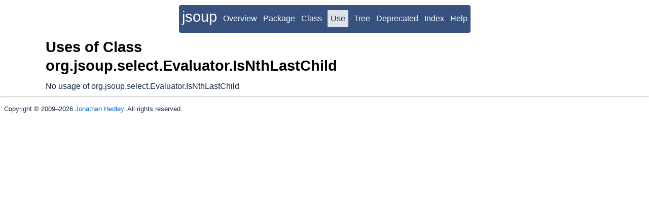

--- FILE ---
content_type: text/html; charset=utf-8
request_url: https://jsoup.org/apidocs/org/jsoup/select/class-use/Evaluator.IsNthLastChild.html
body_size: 1032
content:
<!doctype html>
<html lang>
 <head>
  <title>Uses of Class org.jsoup.select.Evaluator.IsNthLastChild: jsoup HTML Parser Documentation</title>
  <meta name="viewport" content="width=device-width, initial-scale=1">
  <meta http-equiv="Content-Type" content="text/html; charset=UTF-8">
  <meta name="dc.created" content="2026-01-01">
  <meta name="description" content="use: package: org.jsoup.select, class: Evaluator, class: IsNthLastChild">
  <meta name="generator" content="javadoc/ClassUseWriter">
  <link rel="stylesheet" type="text/css" href="../../../../stylesheet.css" title="Style">   
  <link rel="canonical" href="https://jsoup.org/apidocs/org/jsoup/select/class-use/Evaluator.IsNthLastChild.html">
  <meta name="viewport" content="width=device-width, initial-scale=1">
  <script src="https://analytics.ahrefs.com/analytics.js" data-key="BNd+27/EeZUNI1YBDi5YUw" async></script>
 </head>
 <body class="class-use-page"> 
  <div class="flex-box">
   <header role="banner" class="flex-header">
    <nav role="navigation">
     <!-- ========= START OF TOP NAVBAR ======= -->
     <div class="top-nav" id="navbar-top">
      <div class="skip-nav">
       <a href="#skip-navbar-top" title="Skip navigation links">Skip navigation links</a>
      </div>
      <ul id="navbar-top-firstrow" class="nav-list" title="Navigation">
       <li class="home"><a href="//jsoup.org/" title="jsoup, the HTML parser for Java">jsoup</a></li>
       <li><a href="../../../../index.html">Overview</a></li>
       <li><a href="../package-summary.html">Package</a></li>
       <li><a href="../Evaluator.IsNthLastChild.html" title="class in org.jsoup.select">Class</a></li>
       <li class="nav-bar-cell1-rev">Use</li>
       <li><a href="../package-tree.html">Tree</a></li>
       <li><a href="../../../../deprecated-list.html">Deprecated</a></li>
       <li><a href="../../../../index-all.html">Index</a></li>
       <li><a href="../../../../help-doc.html#use">Help</a></li>
      </ul>
     </div>
     <!-- ========= END OF TOP NAVBAR ========= -->
     <span class="skip-nav" id="skip-navbar-top"></span>
    </nav>
   </header>
   <div class="flex-content">
    <main role="main">
     <div class="header">
      <h1 title="Uses of Class org.jsoup.select.Evaluator.IsNthLastChild" class="title">Uses of Class
       <br>
       org.jsoup.select.Evaluator.IsNthLastChild</h1>
     </div>
     No usage of org.jsoup.select.Evaluator.IsNthLastChild
    </main>
    <footer role="contentinfo">
     <hr>
     <p class="legal-copy"><small>Copyright © 2009–2026 <a href="https://jhedley.com/">Jonathan Hedley</a>. All rights reserved.</small></p>
    </footer>
   </div>
  </div>
 <script defer src="https://static.cloudflareinsights.com/beacon.min.js/vcd15cbe7772f49c399c6a5babf22c1241717689176015" integrity="sha512-ZpsOmlRQV6y907TI0dKBHq9Md29nnaEIPlkf84rnaERnq6zvWvPUqr2ft8M1aS28oN72PdrCzSjY4U6VaAw1EQ==" data-cf-beacon='{"version":"2024.11.0","token":"f8604c6f9ba34864b7f448e726f79933","r":1,"server_timing":{"name":{"cfCacheStatus":true,"cfEdge":true,"cfExtPri":true,"cfL4":true,"cfOrigin":true,"cfSpeedBrain":true},"location_startswith":null}}' crossorigin="anonymous"></script>
</body>
</html>

--- FILE ---
content_type: text/css; charset=utf-8
request_url: https://jsoup.org/rez/style.css
body_size: 2022
content:
/* @override http://imac/rez/style.css */

/*
Copyright (c) 2009, Yahoo! Inc. All rights reserved.
Code licensed under the BSD License:
http://developer.yahoo.net/yui/license.txt
version: 2.8.0r4
*/
html{color:#000;background:#FFF;}body,div,dl,dt,dd,ul,ol,li,h1,h2,h3,h4,h5,h6,pre,code,form,fieldset,legend,input,button,textarea,p,blockquote,th,td{margin:0;padding:0;}table{border-collapse:collapse;border-spacing:0;}fieldset,img{border:0;}address,caption,cite,code,dfn,em,strong,th,var,optgroup{font-style:inherit;font-weight:inherit;}del,ins{text-decoration:none;}li{list-style:none;}caption,th{text-align:left;}h1,h2,h3,h4,h5,h6{font-size:100%;font-weight:normal;}q:before,q:after{content:'';}abbr,acronym{border:0;font-variant:normal;}sup{vertical-align:baseline;}sub{vertical-align:baseline;}legend{color:#000;}input,button,textarea,select,optgroup,option{font-family:inherit;font-size:inherit;font-style:inherit;font-weight:inherit;}input,button,textarea,select{*font-size:100%;}body{font:16px/1.231
'helvetica neue',Helvetica,clean,sans-serif;*font-size:small;*font:x-small;}select,input,button,textarea,button{font:99% arial,helvetica,clean,sans-serif;}table{font-size:inherit;font:100%;}pre,code,kbd,samp,tt{font-family:monospace;font-size:108%;line-height:100%;}

:root {
	--text-color: #192943;
	--muted-color: #919191;
}

body {
	font-size: 100%;
	line-height: 150%;
	text-align: center;
	color: var(--text-color);
}

.muted, .footer, .breadcrumb {
	color: var(--muted-color);
}

strong {
	font-weight: bold;
}

em {
	font-style: oblique;
}

.content ol > li {
	list-style-type: decimal;
	margin-left: 28px;
	margin-bottom: 8px;
}

.content ul > li {
	list-style-type: disc;
	margin-left: 28px;
	margin-bottom: 8px;
}

.content li ul li {
	list-style: circle;
}

a {
	text-decoration: none;
	color: #0969DA;
}

.content a:hover {
	text-decoration: underline;
}


.content a:visited {
	/* color: #8b09da; */
}

h1 {
	font-size: 200%;
	margin-top: 10px;
	margin-bottom: 0.7rem;

}

h2 {
	font-size: 180%;
	margin-top: 3rem;
	margin-bottom: 0.7rem;
}

h3 {
	font-size: 145%;
	margin-top: 3rem;
	margin-bottom: 0.7rem;
}

.toc.box h3 {
	margin-top: 1rem;
}

div.wrap {
	margin-left: auto;
	margin-right: auto;
	width: 1100px;
	text-align: left;
}

.header h4 a {
	font-size: 180%;
	line-height: 12px;
	display: block;
	-margin-top: -10px;
	margin-right: 15px;
}

hr {
	margin-top: 30px;
	margin-bottom: 30px;
	border: 0;
	border-top: 1px solid #ccc;
}

.header {
	margin-top:10px;
	background-color: #37527f;
	border-radius: 4px;
	height: 40px;
	padding-left: 10px;
}

.header .nav-sections > ul > li {
	float: left;
}

.header .nav-sections > ul > li + li {
	border-left: 1px solid #37527f;
}

.header .nav-sections li  a {
	color: #fff;
	text-decoration: none;	
	padding: 5px;
	padding-top: 10px;
	padding-bottom: 10px;
	display: block;
	height: 20px;
}

body.n1-home .n1-home a, body.n1-news .n1-news, body.n1-bugs .n1-bugs, body.n1-discussion .n1-discussion, body.n1-download .n1-download, body.n1-api .n1-api, body.n1-cookbook .n1-cookbook, body.n1-try .n1-try {
	background-color: #416196;
}

.header .nav-sections a:hover{
	color: #fff;
	text-decoration: none;
	background-color: #476aa2;
}

.breadcrumb {
	margin-left: 10px;
	margin-right:  10px;
	padding: 5px;
	background-color: #f1f0f2;
	border-radius: 0 0 4px 4px;
	font-size: 85%;
}

.breadcrumb a {
	color: var(--muted-color);
}

.breadcrumb .seperator {
	margin-left: 2px;
	margin-right: 2px;
}

.footer {
	clear: both;
	margin-left: 10px;
	margin-right:  10px;
	margin-top: 60px;
	padding: 5px;
	background-color: #f1f0f2;
	color: #808080;
	border-radius: 4px 4px 0 0;
	font-size: 75%;
}

.footer a {
	color: #606060;	
}

.content {
	clear:both;	
	margin-left: 10px;
}

.content .col1 {
	width: 800px;
	float: left;
	margin-bottom: 60px;
	padding-top: 16px;
}


.content .col2 {
	float: left;
	margin-left: 15px;
	width: 265px;
	margin-bottom: 15px;
	padding-top: 16px;
	text-wrap: balance;
}


p {

}

.content p {
	margin-bottom: 14px;
}

.content pre  {
	font-family: Consolas, monospace;
	background-color: #f2f4f8;
	padding: 10px;
	margin-bottom: 10px;
	overflow: auto;
	border-radius: 2px;
	line-height: 140%;
}

.content p code, .content li code, .content pre code {
	font-size: 15px;
	font-family: Consolas, monospace;
	background-color: #f2f4f8;
	padding: 0px;
	padding-left:2px;
	padding-right:2px;
	margin-left: -1px;
	margin-right: -1px;
	border-radius: 2px;
}

.content p code a {
	text-decoration: none;
}

blockquote {
    background-color: #f2f4f8;
    border-radius: 4px;
    margin-left: 2rem;
    border-left: 4px solid #3e6ab4;
    margin-bottom: 1rem;
    border-radius: 0 4px 4px 0;
}
blockquote p {
	padding: 1rem;
}
blockquote pre {
	font-size: 15px;
	font-family: Consolas, monospace;
	background-color: #f2f4f8;
}

.box {
	background-color: #f1f0f2;
	border-radius: 4px;
	padding: 5px;
	margin-top: 10px;
}

.box h2 {
	margin-top: 0px;
}

.col2 {
	font-size: 90%;
}

.col2 .toc li {
	list-style-type: none;
	margin-left: 0.8rem;
}

.badge {
	display: block;
	float: right;
}

.badge-html5 {
  background: url('html5-logo.svg');
	width: 100px; height: 100px;
}

.badge-os {
  background: url('osi-logo.svg');
  background-size: 100px;
	width: 100px; height: 138.8px;
}

.badge-gh {
  background: url('github-logo.svg');
	width: 84px; height: 82.2px;
	margin-right: 4px;
}


/* Pretty printing styles. Used with prettify.js. */

.str { color: #737e73; }
/* .kwd { color: #2a347a; } */
.com { color: #4f6082; }
.typ { font-weight: bold; }
.lit { color: #066; }
.pun { color: #660; }
/*.pln { color: #000; } */
.tag { color: #008; }
.atn { color: #606; }
.atv { color: #080; }
.dec { color: #606; }

@media (max-width: 1110px) {
	h1 {
		line-height: 130%;
	}
	.header {
		overflow: auto;
		height: auto;
		margin-left: 10px;
		margin-right: 10px;
	}
	
	div.wrap {
		width: 100%;
	}
	
	.content .col1 {
		width: 95%;
		margin-bottom: 0;
	}

	.content .col2 {
		width: auto;
	}
	
	.breadcrumb {
		clear: both;
		margin-left: 20px;
		margin-right: 20px;
	}
	
	.header .nav-sections > ul > li + li {
		border-left: 0px;
	}
	
	.content .col2 {
		margin-bottom: 10px;
	}
}

/* dark mode */
@media (prefers-color-scheme: dark) {
	:root {
		--text-color: #f0f6fc;
		--muted-color: #c6d0db;
	}

  html, body {
      background-color: #162234;
  }

	a, .footer a, .breadcrumb a {
		color: #5bb3f4;
	}

	a:visited {
		color: #4493f8;
	}

	.breadcrumb, .footer {
		color: #c6d0db;
		background-color: #2e4364;
	}

	.header {
		background-color: #314d79;
	}

	.header .nav-sections > ul > li + li {
		border-left: 1px solid #314d79;
	}

	.box, .content pre, .content pre code {
		background-color: #223654;
	}

	code .pun {
		color: #a8b6c4;
	}

	code .str {
		color: #e4bc26;
	}

	code .tag {
		color: #a2b9d0;
	}

	code .com {
		color: #e8f3fd;
	}

	.content p code, .content li code, .content pre code, blockquote {
		background-color: #223654;
	}

	blockquote {
		border-left-color: #4367a0;
	}

	.badge-html5 {
	  background: url('html5-logo-dark.svg');
	}

	.badge-os {
	  background: url('osi-logo-dark.svg');
	  background-size: 100px;
	}

	.badge-gh {
	  background: url('github-logo-dark.svg');
	}
}

/*
If you want this size in pixels (px)	Declare this percent (%)
10	 77
11	 85
12	 93 (was 93)
13	 100
14	 108 (was 107)
15	 116 (was 114)
16	 123.1 (was 122)
17	 131 (was 129)
18	 138.5 (was 136)
19	 146.5 (was 144)
20	 153.9 (was 152)
21	 161.6 (was 159)
22	 167
23	 174
24	 182
25	 189
26	 197
*/


--- FILE ---
content_type: text/css; charset=utf-8
request_url: https://jsoup.org/apidocs/stylesheet.css
body_size: 4729
content:
/* Javadoc style sheet */
/*
Overall document style
*/

body {
    background-color:#ffffff;
    color:#192943;
    font-family: 'helvetica neue', Helvetica, sans-serif;
    font-size:12pt;
    line-height: 150%;
    margin:0;
    padding:0;
    height:100%;
    width:100%;
    overflow-wrap: break-word;
}
iframe {
    margin:0;
    padding:0;
    height:100%;
    width:100%;
    overflow-y:auto;
    border:none;
}

body {
	text-align: center;
}

main, header {
	margin-left: auto;
	margin-right: auto;
	text-align: left;
  width: auto;
  max-width: 1100px;
}

main {
  padding-left: 10px;
  padding-right: 10px;
}

header, footer {
  wwidth: 100%;
}

a[href] {
	text-decoration: none;
	color: #0969DA;
}

a[href]:hover {
	text-decoration: underline;
}

a[href]:visited {
	/* color: #8b09da; */
}

a[name]:before, a[name]:target, a[id]:before, a[id]:target {

}
.search-tag-result:before, .search-tag-result:target {
    color:red;
}

pre, code, tt {
	font-size: 100%;
	font-family: Consolas, monospace;
}
pre a, code a, tt a, a code, a pre, a tt {
	text-decoration: none;
	padding-top: 4px;
	padding-bottom: 4px;
}

.navbar .home a {
  font-size: 180%;
}

nav {
  margin-top: 10px;

}

nav .top-nav, nav .bottom-nav {
  border-radius: 4px;

}

h1 {
	font-size: 180%;
	margin-top: 10px;
	margin-bottom: 12px;
	line-height: 130%;
}

h2 {
	font-size: 155%;
	margin-top: 26px;
	margin-bottom: 8px;
	line-height: 130%;
}

h3 {
	font-size: 120%;
	-font-weight: bold;
	margin-top: 15px;
	margin-bottom: 5px;
	line-height: 130%;
}

ul {
    list-style-type:disc;
}

hr {
  border-top: 1px solid #CCC;
}

.flex-content table {
  display: block;
  overflow-x: auto;
}

li.home {
  font-size: 180%;
  line-height: 60%;
}

.flex-content nav, div section.hierarchy, main section, main section section {
  padding: 2px;
  overflow-x: auto;
}

p.legal-copy {
  text-align: left;
  margin-top: 10px;
}

table.summary-table .col-last {
  width: 45%;
}

table.summary-table  {
  display: table;
}

span.git-link {
    float: right;
    font-weight: 400;
    font-size: 80%;
    color: #a6a3a3;
}

span.git-link::before {
    content: "{";
}

span.git-link::after {
    content: "}";
}

span.git-link a::before {
    content: "source";
}

/* Javadoc styles*/
.clear {
    clear:both;
    height:0px;
    overflow:hidden;
}
.about-language {
    float:right;
    padding:0px 21px;
    z-index:200;
    margin-top:-9px;
}
.legal-copy {
    margin-left:.5em;
}
.tab {
    background-color:#0066FF;
    color:#ffffff;
    padding:8px;
    width:5em;
    font-weight:bold;
}
/*
 * Styles for navigation bar.
 */
@media screen {
    .flex-box {
        display:flex;
        flex-direction:column;
        height: 100%;
        width: 100%;
    }
    .flex-header {
        flex: 0 0 auto;
    }
    .flex-content {
        flex: 1 1 auto;
        overflow-y: auto;
    }
}
.top-nav {
    background-color:#37527f;
    color:#FFFFFF;
    float:left;
    padding:0;
    width:100%;
    clear:right;
    height:2.8em;
    padding-top:10px;
    overflow:hidden;
}
.bottom-nav {
    margin-top:10px;
    background-color:#37527f;
    color:#FFFFFF;
    float:left;
    padding:0;
    clear:right;
    height:2.8em;
    padding-top:10px;
    overflow:hidden;
}
.sub-nav {
    background-color:#dee3e9;
    float:left;
    width:100%;
    overflow:hidden;
}
.sub-nav div {
    clear:left;
    float:left;
    padding:0 0 5px 6px;
}
.sub-nav .nav-list {
    padding-top:5px;
}
ul.nav-list, ul.sub-nav-list {
    float:left;
    margin:0 0px 0 0;
    padding:0;
}
ul.nav-list li{
    list-style:none;
    float:left;
    padding: 5px 6px;
}
.sub-nav .nav-list-search {
    float:right;
    margin:0 0 0 0;
    padding:5px 6px;
    clear:none;
}
.nav-list-search label {
    position:relative;
    right:-16px;
}
ul.sub-nav-list li {
    list-style:none;
    float:left;
    padding-top:10px;
}
.top-nav a:link, .top-nav a:active, .top-nav a:visited, .bottom-nav a:link, .bottom-nav a:active, .bottom-nav a:visited {
    color:#FFFFFF;
    text-decoration:none;
}
.top-nav a:hover, .bottom-nav a:hover {
    text-decoration:none;
    color:#bb7a2a;
}
.nav-bar-cell1-rev {
    background-color:#dee3e9;
    color:#253441;
    margin: auto 5px;
}
.skip-nav {
    position:absolute;
    top:auto;
    left:-9999px;
    overflow:hidden;
}
/*
 * Hide navigation links and search box in print layout
 */
@media print {
    ul.nav-list, div.sub-nav  {
        display:none;
    }
}
/*
 * Styles for page header and footer.
 */
.title {
    color:#000;
    margin:10px 0;
}
.sub-title {
    margin:5px 0 0 0;
}
.header ul {
    margin:0 0 15px 0;
    padding:0;
}
.header ul li, .footer ul li {
    list-style:none;
}
/*
 * Styles for headings.
 */
body.class-declaration-page .summary h2,
body.class-declaration-page .details h2,
body.class-use-page  h2,
body.module-declaration-page  .block-list h2 {
    font-style: italic;
    padding:0;
    margin:15px 0;
}
body.class-declaration-page .summary h3,
body.class-declaration-page .details h3,
body.class-declaration-page .summary .inherited-list h2 {
    background-color:#dee3e9;
    border:1px solid #d0d9e0;
    margin:0 0 6px -8px;
    padding:7px 5px;
}
/*
 * Styles for page layout containers.
 */
main {
    clear:both;
    position:relative;
}
dl.notes > dt {
    font-weight:bold;
    margin:10px 0 0 0;
    color:#4E4E4E;
}
dl.notes > dd {
    margin:5px 0 10px 0px;
}
dl.name-value > dt {
    margin-left:1px;
    font-size:1.1em;
    display:inline;
    font-weight:bold;
}
dl.name-value > dd {
    margin:0 0 0 1px;
    font-size:1.1em;
    display:inline;
}
/*
 * Styles for lists.
 */
li.circle {
    list-style:circle;
}
ul.horizontal li {
    display:inline;
    font-size:0.9em;
}
div.inheritance {
    margin:0;
    padding:0;
}
div.inheritance div.inheritance {
    margin-left:2em;
}
ul.block-list,
ul.details-list,
ul.member-list,
ul.summary-list {
    margin:10px 0 10px 0;
    padding:0;
}
ul.block-list > li,
ul.details-list > li,
ul.member-list > li,
ul.summary-list > li {
    list-style:none;
    margin-bottom:15px;
}
table tr td dl, table tr td dl dt, table tr td dl dd {
    margin-top:0;
    margin-bottom:1px;
}
/*
 * Styles for tables.
 */
.overview-summary table, .member-summary table, .type-summary table, .use-summary table, .constants-summary table, .deprecated-summary table,
.requires-summary table, .packages-summary table, .provides-summary table, .uses-summary table, .system-properties-summary table {
    width:100%;
    border-spacing:0;

}
.overview-summary table, .member-summary table, .requires-summary table, .packages-summary table,
.provides-summary table, .uses-summary table, .system-properties-summary table {
    padding:0px;
}
.overview-summary caption, .member-summary caption, .type-summary caption,
.use-summary caption, .constants-summary caption, .deprecated-summary caption,
.requires-summary caption, .packages-summary caption, .provides-summary caption,
.uses-summary caption, .system-properties-summary caption {
    position:relative;
    text-align:left;
    background-repeat:no-repeat;
    color:#253441;
    font-weight:bold;
    clear:none;
    overflow:hidden;
    padding:0px;
    padding-top:10px;
    padding-left:1px;
    margin:0px;
    wwhite-space:pre;
}
.constants-summary caption a:link, .constants-summary caption a:visited,
.use-summary caption a:link, .use-summary caption a:visited {
    color:#1f389c;
}
.overview-summary caption a:link, .member-summary caption a:link, .type-summary caption a:link,
.deprecated-summary caption a:link,
.requires-summary caption a:link, .packages-summary caption a:link, .provides-summary caption a:link,
.uses-summary caption a:link,
.overview-summary caption a:hover, .member-summary caption a:hover, .type-summary caption a:hover,
.use-summary caption a:hover, .constants-summary caption a:hover, .deprecated-summary caption a:hover,
.requires-summary caption a:hover, .packages-summary caption a:hover, .provides-summary caption a:hover,
.uses-summary caption a:hover,
.overview-summary caption a:active, .member-summary caption a:active, .type-summary caption a:active,
.use-summary caption a:active, .constants-summary caption a:active, .deprecated-summary caption a:active,
.requires-summary caption a:active, .packages-summary caption a:active, .provides-summary caption a:active,
.uses-summary caption a:active,
.overview-summary caption a:visited, .member-summary caption a:visited, .type-summary caption a:visited,
.deprecated-summary caption a:visited,
.requires-summary caption a:visited, .packages-summary caption a:visited, .provides-summary caption a:visited,
.uses-summary caption a:visited {
    color:#FFFFFF;
}
.overview-summary caption span, .member-summary caption span, .type-summary caption span,
.use-summary caption span, .constants-summary caption span, .deprecated-summary caption span,
.requires-summary caption span, .packages-summary caption span, .provides-summary caption span,
.uses-summary caption span, .system-properties-summary caption span {
    white-space:nowrap;
    padding-top:5px;
    padding-left:12px;
    padding-right:12px;
    padding-bottom:7px;
    display:inline-block;
    float:left;
    border: none;
    background-color: #dee3e9;
}

div.table-tabs > button {
   border: none;
   cursor: pointer;
   padding: 5px 12px 7px 12px;
   font-weight: bold;
   margin-right: 3px;
}
div.table-tabs > button.active-table-tab {
   background: #dee3e9;
   color: #253441;
}
div.table-tabs > button.table-tab {
   background: #37527f;
   color: #FFFFFF;
}

.row-color th,
.alt-color th {
    font-weight:normal;
}
.overview-summary td, .member-summary td, .type-summary td,
.use-summary td, .constants-summary td, .deprecated-summary td,
.requires-summary td, .packages-summary td, .provides-summary td,
.uses-summary td, .system-properties-summary td {
    text-align:left;
    padding:0px 0px 12px 10px;
}
th.col-first, th.col-second, th.col-last, th.col-constructor-name, th.col-deprecated-item-name, .use-summary th,
.constants-summary th, .packages-summary th, td.col-first, td.col-second, td.col-last, .use-summary td,
.constants-summary td, .system-properties-summary th {
    vertical-align:top;
    padding-right:0px;
    padding-top:8px;
    padding-bottom:3px;
}
th.col-first, th.col-second, th.col-last, th.col-constructor-name, th.col-deprecated-item-name, .constants-summary th,
.packages-summary th {
    background:#dee3e9;
    text-align:left;
    padding:8px 3px 3px 7px;
}
td.col-first, th.col-first {
}
td.col-second, th.col-second, td.col-last, th.col-constructor-name, th.col-deprecated-item-name, th.col-last {
}
.constants-summary th, .packages-summary th {
}
.provides-summary th.col-first, .provides-summary th.col-last, .provides-summary td.col-first,
.provides-summary td.col-last {
    white-space:normal;
}
.overview-summary td.col-first, .overview-summary th.col-first,
.requires-summary td.col-first, .requires-summary th.col-first,
.packages-summary td.col-first, .packages-summary td.col-second, .packages-summary th.col-first, .packages-summary th,
.uses-summary td.col-first, .uses-summary th.col-first,
.provides-summary td.col-first, .provides-summary th.col-first,
.member-summary td.col-first, .member-summary th.col-first,
.member-summary td.col-second, .member-summary th.col-second, .member-summary th.col-constructor-name,
.type-summary td.col-first, .type-summary th.col-first {
    vertical-align:top;
}
.packages-summary th.col-last, .packages-summary td.col-last {
    white-space:normal;
}
td.col-first a:link, td.col-first a:visited,
td.col-second a:link, td.col-second a:visited,
th.col-first a:link, th.col-first a:visited,
th.col-second a:link, th.col-second a:visited,
th.col-constructor-name a:link, th.col-constructor-name a:visited,
th.col-deprecated-item-name a:link, th.col-deprecated-item-name a:visited,
.constant-values-container td a:link, .constant-values-container td a:visited,
.all-classes-container td a:link, .all-classes-container td a:visited,
.all-packages-container td a:link, .all-packages-container td a:visited {
    font-weight:bold;
}
.table-sub-heading-color {
    background-color:#EEEEFF;
}
.alt-color, .alt-color th {
    background-color:#FFFFFF;
}
.row-color, .row-color th {
    background-color:#EEEEEF;
}
/*
 * Styles for contents.
 */
.description pre {
    margin-top:0;
}
.deprecated-content {
    margin:0;
    padding:10px 0;
}
div.block {

}
td.col-last div {
    padding-top:0px;
}
td.col-last a {
    padding-bottom:3px;
}
div.member-signature {
    font-family:'Consolas', monospace;
    font-size:110%;
    margin:14px 0;
    wwhite-space: pre-wrap;
}
div.member-signature span.annotations {
    wwhite-space: pre-wrap;
}
div.member-signature span.type-parameters-long,
div.member-signature span.parameters,
div.member-signature span.exceptions {
    display: inline-block;
    vertical-align: top;
    wwhite-space: pre;
}
div.member-signature span.type-parameters {
    white-space: normal;
}
/*
 * Styles for formatting effect.
 */
.source-line-no {
    color:green;
    padding:0 30px 0 0;
}
h1.hidden {
    visibility:hidden;
    overflow:hidden;
    font-size:10px;
}
.block {
    display:block;
    margin:0 10px 5px 0;
    color:#000;
}
.deprecated-label, .descfrm-type-label, .implementation-label, .member-name-label, .member-name-link,
.module-label-in-package, .module-label-in-type, .override-specify-label, .package-label-in-type,
.package-hierarchy-label, .type-name-label, .type-name-link, .search-tag-link {
    font-weight:bold;
}
.deprecation-comment, .help-footnote, .interface-name {
    font-style:italic;
}
.deprecation-block {
    border-style:solid;
    border-width:thin;
    border-radius:10px;
    padding:10px;
    margin-bottom:10px;
    margin-right:10px;
    display:inline-block;
}
div.block div.deprecation-comment, div.block div.block span.emphasized-phrase,
div.block div.block span.interface-name {
    font-style:normal;
}
/*
 * Styles specific to HTML5 elements.
 */
main, nav, header, footer, section {
    display:block;
}
/*
 * Styles for javadoc search.
 */
.ui-autocomplete-category {
    font-weight:bold;
    padding:7px 0 7px 3px;
    background-color:#37527f;
    color:#FFFFFF;
}
.result-item {
    font-size:13px;
}
.ui-autocomplete {
    max-height:85%;
    max-width:65%;
    overflow-y:scroll;
    overflow-x:scroll;
    white-space:nowrap;
    box-shadow: 0 3px 6px rgba(0,0,0,0.16), 0 3px 6px rgba(0,0,0,0.23);
}
ul.ui-autocomplete {
    position:fixed;
    z-index:999999;
}
ul.ui-autocomplete  li {
    float:left;
    clear:both;
    width:100%;
}
.result-highlight {
    font-weight:bold;
}
#search {
    background-image:url('resources/glass.png');
    background-size:13px;
    background-repeat:no-repeat;
    background-position:2px 3px;
    padding-left:20px;
    position:relative;
    right:-18px;
    width:400px;
}
#reset {
    background-color: rgb(255,255,255);
    background-image:url('resources/x.png');
    background-position:center;
    background-repeat:no-repeat;
    background-size:12px;
    border:0 none;
    width:16px;
    height:16px;
    position:relative;
    left:-4px;
    top:-4px;
    font-size:0px;
}
.watermark {
    color:#545454;
}
.search-tag-desc-result {
    font-style:italic;
    font-size:11px;
}
.search-tag-holder-result {
    font-style:italic;
    font-size:12px;
}
.search-tag-result:target {
    background-color:yellow;
}
.module-graph span {
    display:none;
    position:absolute;
}
.module-graph:hover span {
    display:block;
    margin: -100px 0 0 100px;
    z-index: 1;
}
.inherited-list {
    margin: 10px 0 10px 0;
}
section.description {
    line-height: 1.4;
}
.summary section[class$="-summary"], .details section[class$="-details"],
.class-uses .detail, .serialized-class-details {
    padding: 0px 10px 5px 10px;
    border: 1px solid #ededed;
    background-color: #f8f8f8;
}
.inherited-list, section[class$="-details"] .detail {
    padding:0 0 5px 8px;
    background-color:#ffffff;
    border:none;
}
.vertical-separator {
    padding: 0 5px;
}
ul.help-section-list {
    margin: 0;
}


/*
 * Styles for user-provided tables.
 *
 * borderless:
 *      No borders, vertical margins, styled caption.
 *      This style is provided for use with existing doc comments.
 *      In general, borderless tables should not be used for layout purposes.
 *
 * plain:
 *      Plain borders around table and cells, vertical margins, styled caption.
 *      Best for small tables or for complex tables for tables with cells that span
 *      rows and columns, when the "striped" style does not work well.
 *
 * striped:
 *      Borders around the table and vertical borders between cells, striped rows,
 *      vertical margins, styled caption.
 *      Best for tables that have a header row, and a body containing a series of simple rows.
 */

table.borderless,
table.plain,
table.striped {
    margin-top: 10px;
    margin-bottom: 10px;
}
table.borderless > caption,
table.plain > caption,
table.striped > caption {
    font-weight: bold;
    font-size: smaller;
}
table.borderless th, table.borderless td,
table.plain th, table.plain td,
table.striped th, table.striped td {
    padding: 2px 5px;
}
table.borderless,
table.borderless > thead > tr > th, table.borderless > tbody > tr > th, table.borderless > tr > th,
table.borderless > thead > tr > td, table.borderless > tbody > tr > td, table.borderless > tr > td {
    border: none;
}
table.borderless > thead > tr, table.borderless > tbody > tr, table.borderless > tr {
    background-color: transparent;
}
table.plain {
    border-collapse: collapse;
    border: 1px solid black;
}
table.plain > thead > tr, table.plain > tbody tr, table.plain > tr {
    background-color: transparent;
}
table.plain > thead > tr > th, table.plain > tbody > tr > th, table.plain > tr > th,
table.plain > thead > tr > td, table.plain > tbody > tr > td, table.plain > tr > td {
    border: 1px solid black;
}
table.striped {
    border-collapse: collapse;
    border: 1px solid black;
}
table.striped > thead {
    background-color: #E3E3E3;
}
table.striped > thead > tr > th, table.striped > thead > tr > td {
    border: 1px solid black;
}
table.striped > tbody > tr:nth-child(even) {
    background-color: #EEE
}
table.striped > tbody > tr:nth-child(odd) {
    background-color: #FFF
}
table.striped > tbody > tr > th, table.striped > tbody > tr > td {
    border-left: 1px solid black;
    border-right: 1px solid black;
}
table.striped > tbody > tr > th {
    font-weight: normal;
}


/* javadoc decided tables aren't any good, need to fake tables with grid and complicated styles... */
/*
 * Styles for tables.
 */
.summary-table, .details-table {
    xwidth:100%;
    border-spacing:0;
    border-left:1px solid #EEE;
    border-right:1px solid #EEE;
    border-bottom:1px solid #EEE;
    padding:0;
}
.caption {
    position:relative;
    text-align:left;
    background-repeat:no-repeat;
    color:#253441;
    font-weight:bold;
    clear:none;
    overflow:hidden;
    padding:0;
    padding-top:10px;
    padding-left:1px;
    margin:0;
    white-space:pre;
}
.caption a:link, .caption a:visited {
    color:#1f389c;
}
.caption a:hover,
.caption a:active {
    color:#FFFFFF;
}
.caption span {
    white-space:nowrap;
    display:inline-block;
    float:left;
    border: none;
    height:16px;
}

.two-column-summary {
    display: grid;
    grid-template-columns: minmax(15%, max-content) minmax(15%, auto);
}
.three-column-summary {
    display: grid;
    grid-template-columns: minmax(10%, max-content) minmax(15%, max-content) minmax(15%, auto);
}
.four-column-summary {
    display: grid;
    grid-template-columns: minmax(10%, max-content) minmax(10%, max-content) minmax(10%, max-content) minmax(10%, auto);
}
@media screen and (max-width: 600px) {
    .two-column-summary {
        display: grid;
        grid-template-columns: 1fr;
    }
}
@media screen and (max-width: 800px) {
    .three-column-summary {
        display: grid;
        grid-template-columns: minmax(10%, max-content) minmax(25%, auto);
    }
    .three-column-summary .col-last {
        grid-column-end: span 2;
    }
}
@media screen and (max-width: 1000px) {
    .four-column-summary {
        display: grid;
        grid-template-columns: minmax(15%, max-content) minmax(15%, auto);
    }
}
.summary-table > div, .details-table > div {
    text-align:left;
    padding: 8px 3px 3px 7px;
}
.col-first, .col-second, .col-last, .col-constructor-name, .col-summary-item-name {
    vertical-align:top;
    padding-right:0;
    padding-top:8px;
    padding-bottom:3px;
}
.table-header {
    background:#dee3e9;
    font-weight: bold;
}
.col-first, .col-first {
}
.col-second, .col-second, .col-last, .col-constructor-name, .col-summary-item-name, .col-last {
}
.col-first, .col-second, .col-constructor-name {
    vertical-align:top;
    overflow: auto;
}
.col-last {
    white-space:normal;
    min-width: 45%;
}
.col-first a:link, .col-first a:visited,
.col-second a:link, .col-second a:visited,
.col-first a:link, .col-first a:visited,
.col-second a:link, .col-second a:visited,
.col-constructor-name a:link, .col-constructor-name a:visited,
.col-summary-item-name a:link, .col-summary-item-name a:visited,
.constant-values-container a:link, .constant-values-container a:visited,
.all-classes-container a:link, .all-classes-container a:visited,
.all-packages-container a:link, .all-packages-container a:visited {
    font-weight:bold;
}
.table-sub-heading-color {
    background-color:#EEEEFF;
}
.even-row-color, .even-row-color .table-header {
    background-color:#FFFFFF;
}
.odd-row-color, .odd-row-color .table-header {
    background-color:#EEEEEF;
}

/* dark mode */
@media (prefers-color-scheme: dark) {
  html, body {
      background-color: #162234;
      color: #f0f6fc;
    }

    .block, .top-nav a[href], .top-nav a[href]:visited {
        color: #f0f6fc;
    }

    a, .footer a, .breadcrumb a, a[href], .caption a:link, .caption a:visited {
        color: #5bb3f4;
    }

    a:visited, a[href]:visited {
        color: #4493f8;
    }

    .breadcrumb, .footer {
        color: #c6d0db;
        background-color: #2e4364;
    }

    .header {
        background-color: #314d79;
    }

    .header .nav-sections > ul > li + li {
        border-left: 1px solid #23385b;
    }

    .box, .content pre, .content pre code {
        background-color: #223654;
    }

    .caption {
        color: #f3f5f8;
    }

    .table-header {
        background-color: #2d4876;
    }

    .even-row-color {
        background-color: #162234;
    }

    .odd-row-color {
        background-color: #1b293f;
    }

    dl.notes > dt {
        color: #f0f6fc;
    }

    hr {
        border: 0px;
        border-top: 1px solid #46689f;
    }

    .summary-table, .details-table {
        border-left: 1px solid #46689f;
        border-right: 1px solid #46689f;
        border-bottom: 1px solid #46689f;
    }

    .title {
        color: #f8f8f8;
    }

    .summary section[class$="-summary"], .details section[class$="-details"], .class-uses .detail, .serialized-class-details {
        background-color: #162234;
        border: none;
    }

    .inherited-list, section[class$="-details"] .detail {
        background-color: #162234;
    }

    body.class-declaration-page .summary h3, body.class-declaration-page .details h3, body.class-declaration-page .summary .inherited-list h2 {
        background-color: #1f324f;
        border: 1px solid #2b599e;
    }

    span.git-link {
        color: #b4c3d2;
    }

    table.syntax tr:hover {
        background-color: #314d79 !important;
    }
}
